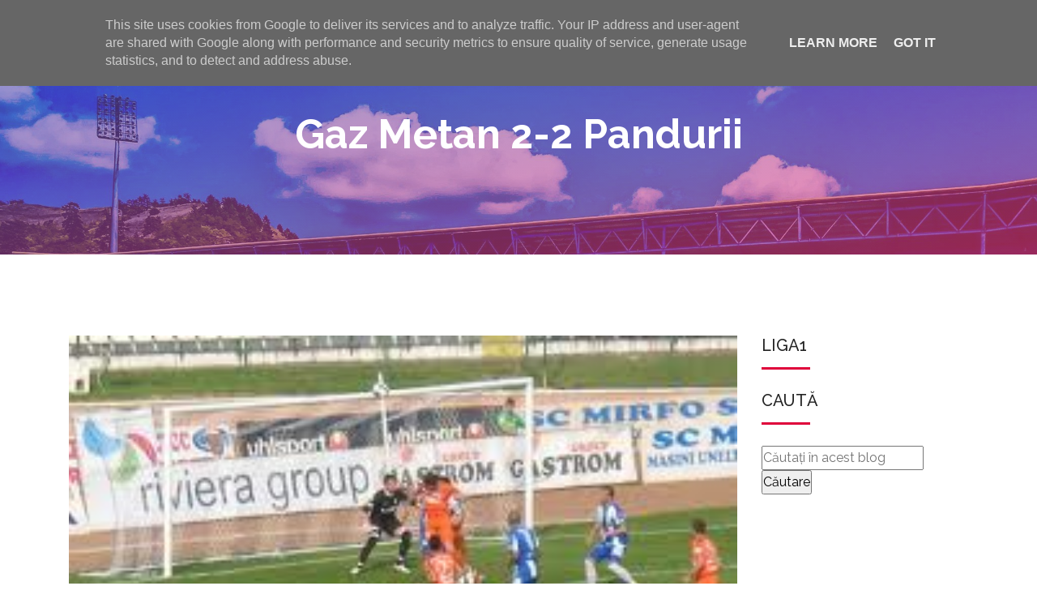

--- FILE ---
content_type: text/html; charset=utf-8
request_url: https://www.google.com/recaptcha/api2/aframe
body_size: 267
content:
<!DOCTYPE HTML><html><head><meta http-equiv="content-type" content="text/html; charset=UTF-8"></head><body><script nonce="3CqCFoS9Q1qJxWbdAEd9nA">/** Anti-fraud and anti-abuse applications only. See google.com/recaptcha */ try{var clients={'sodar':'https://pagead2.googlesyndication.com/pagead/sodar?'};window.addEventListener("message",function(a){try{if(a.source===window.parent){var b=JSON.parse(a.data);var c=clients[b['id']];if(c){var d=document.createElement('img');d.src=c+b['params']+'&rc='+(localStorage.getItem("rc::a")?sessionStorage.getItem("rc::b"):"");window.document.body.appendChild(d);sessionStorage.setItem("rc::e",parseInt(sessionStorage.getItem("rc::e")||0)+1);localStorage.setItem("rc::h",'1769426935117');}}}catch(b){}});window.parent.postMessage("_grecaptcha_ready", "*");}catch(b){}</script></body></html>